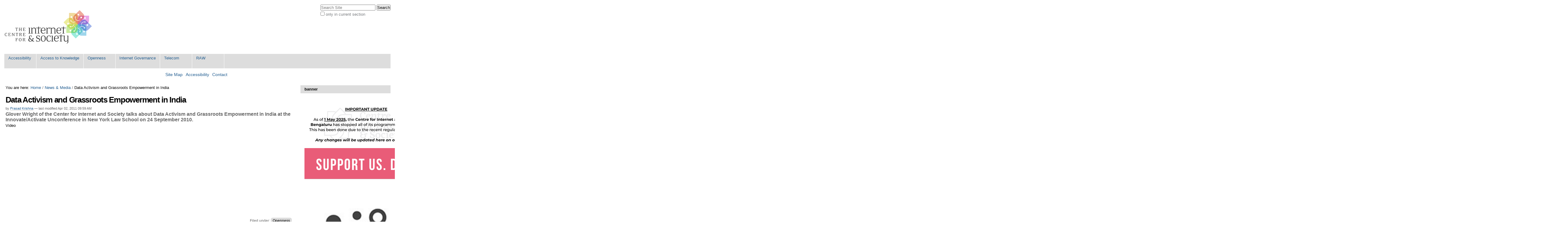

--- FILE ---
content_type: text/html;charset=utf-8
request_url: http://editors.cis-india.org/news/data-activism-grassroots
body_size: 6924
content:

<!DOCTYPE html>

<html xmlns="http://www.w3.org/1999/xhtml" lang="en-us">

    
    
    
    
    


<head>
    <meta http-equiv="Content-Type" content="text/html; charset=utf-8" />

    
        <base href="http://editors.cis-india.org/news/data-activism-grassroots" /><!--[if lt IE 7]></base><![endif]-->
    

    
        <meta content="Glover Wright of the Center for Internet and Society talks about Data Activism and Grassroots Empowerment in India at the Innovate/Activate Unconference in New York Law School on 24 September 2010." name="description" />
<link rel="alternate" data-kss-base-url="kss-base-url" href="http://editors.cis-india.org/news/data-activism-grassroots/" />

  
    <style type="text/css" media="screen">@import url(http://editors.cis-india.org/portal_css/Sunburst%20Theme/base-cachekey-6a9593c1f1e5c6ef5d6eec461edde136.css);</style>
    <style type="text/css" media="screen">@import url(http://editors.cis-india.org/portal_css/Sunburst%20Theme/public-cachekey-3c89a4e7b08684bdc12869528a37ddfd.css);</style>
    <style type="text/css" media="screen">@import url(http://editors.cis-india.org/portal_css/Sunburst%20Theme/columns-cachekey-670346282621cc255bf094207ff32f38.css);</style>
    <link rel="stylesheet" type="text/css" media="screen" href="http://editors.cis-india.org/portal_css/Sunburst%20Theme/resourcetinymce.stylesheetstinymce-cachekey-866d103805a65e36422936a8c979031f.css" />
    <style type="text/css">@import url(http://editors.cis-india.org/portal_css/Sunburst%20Theme/print-cachekey-ff087b93642bb55046589e04ace12a28.css);</style>
    <link rel="stylesheet" type="text/css" media="screen" href="http://editors.cis-india.org/portal_css/Sunburst%20Theme/resourceplone.app.discussion.stylesheetsdiscussion-cachekey-352ffd7d374f866ca50a849aeccfe0e9.css" />
    <style type="text/css" media="screen">@import url(http://editors.cis-india.org/portal_css/Sunburst%20Theme/ploneKss-cachekey-a48927ec4930428df85e4748e60eb97b.css);</style>
    <style type="text/css" media="all">@import url(http://editors.cis-india.org/portal_css/Sunburst%20Theme/ploneCustom.css);</style>
    <style type="text/css" media="screen">@import url(http://editors.cis-india.org/portal_css/Sunburst%20Theme/resourceplone.app.jquerytools.dateinput-cachekey-bc312a86efaee9c30edec0fe5a7c0f20.css);</style>
    <style type="text/css">@import url(http://editors.cis-india.org/portal_css/Sunburst%20Theme/wizard-cachekey-f7c4d3a709305230f19b5d2cd0c7c94b.css);</style>
    <link rel="stylesheet" type="text/css" media="screen" href="http://editors.cis-india.org/portal_css/Sunburst%20Theme/asciimathcssasciimath-cachekey-5ba08a2e85e785b147829976d3bbae75.css" />
    <style type="text/css" media="screen">@import url(http://editors.cis-india.org/portal_css/Sunburst%20Theme/resourceplonetruegallery-portlet-cachekey-fd8f6ce5f192219195f7f59f62360bc3.css);</style>
    <style type="text/css" media="screen">@import url(http://editors.cis-india.org/portal_css/Sunburst%20Theme/resourcecollective.flowplayer.cssflowplayer-cachekey-db23220481d88081b19726e88c116442.css);</style>
    <link rel="stylesheet" type="text/css" media="screen" href="http://editors.cis-india.org/portal_css/Sunburst%20Theme/resourceplone.app.dexterity.overlays-cachekey-7aaf3f757540a5ae562d5f73cc0adf36.css" />
    <style type="text/css" media="screen">@import url(http://editors.cis-india.org/portal_css/Sunburst%20Theme/resourcecontentleadimage-cachekey-835fbb1d6e0732555a0d731dc0716854.css);</style>

  
    <link rel="stylesheet" data-rel="kinetic-stylesheet" type="text/kss" href="http://editors.cis-india.org/portal_kss/Sunburst%20Theme/at-cachekey-09e7ecdd727acfb6af5aee02b2162548.kss" />
  
    <script type="text/javascript" src="http://editors.cis-india.org/portal_javascripts/Sunburst%20Theme/resourceplone.app.jquery-cachekey-4754dc8e84fe0246bedc89c312acc90a.js"></script>
    <script type="text/javascript" src="http://editors.cis-india.org/portal_javascripts/Sunburst%20Theme/resourcekukit-cachekey-dd52c6b3ac93459ac5c62d910783d42e.js"></script>
    <script type="text/javascript" src="http://editors.cis-india.org/portal_javascripts/Sunburst%20Theme/wizard-cachekey-4923074ec1665f39109ed83c954be07a.js"></script>
    <script type="text/javascript">
/* - asciimath/js/configuremath.js - */
translateOnLoad = false;

jq(document).ready(function() {
    spanclassAM = true;
    translate(spanclassAM);

    var script = document.createElement("script");
    script.src = "++resource++fullmarks.mathjax/mathjax/MathJax.js?config=TeX-AMS-MML_HTMLorMML-full"
    // script.src = "http://cdn.mathjax.org/mathjax/latest/MathJax.js?config=TeX-AMS-MML_HTMLorMML-full";
    var config = 'MathJax.Hub.Startup.onload()';
    if (window.opera) {script.innerHTML = config} else {script.text = config}
    document.getElementsByTagName("head")[0].appendChild(script);

});


</script>
    <script type="text/javascript" src="http://editors.cis-india.org/portal_javascripts/Sunburst%20Theme/asciimathjsASCIIMathML-cachekey-b6e8fb5554a299ad6ed9fd2ac81b6bbf.js"></script>
    <script type="text/javascript" src="http://editors.cis-india.org/portal_javascripts/Sunburst%20Theme/resourcecollective.flowplayerflowplayer.min-cachekey-711eb9fbd22fe0b539cf91913ff64ad9.js"></script>


<title>Data Activism and Grassroots Empowerment in India &mdash; Centre for Internet and Society</title>
        
    <link rel="author" href="http://editors.cis-india.org/author/praskrishna" title="Author information" />


<script type="text/javascript">
        jQuery(function($){
            $.datepicker.setDefaults(
                jQuery.extend($.datepicker.regional[''],
                {dateFormat: 'mm/dd/yy'}));
        });
        </script>




    <link rel="search" href="http://editors.cis-india.org/@@search" title="Search this site" />



    <link rel="shortcut icon" type="image/x-icon" href="http://editors.cis-india.org/favicon.ico" />
    <link rel="apple-touch-icon" href="http://editors.cis-india.org/touch_icon.png" />


        
        
        
        
        

        <meta name="viewport" content="width=device-width, initial-scale=0.6666, maximum-scale=1.0, minimum-scale=0.6666" />
        <meta name="generator" content="Plone - http://plone.org" />
    
</head>

<body class="template-newsitem_view portaltype-news-item site-website section-news" dir="ltr">

<div id="visual-portal-wrapper">

        <div id="portal-top" class="row">
<div class="cell width-full position-0">
            <div id="portal-header">
    <p class="hiddenStructure">
  <a accesskey="2" href="http://editors.cis-india.org/news/data-activism-grassroots#content">Skip to content.</a> |

  <a accesskey="6" href="http://editors.cis-india.org/news/data-activism-grassroots#portal-globalnav">Skip to navigation</a>
</p>

<div id="portal-personaltools-wrapper">

<p class="hiddenStructure">Personal tools</p>





</div>



<div id="portal-searchbox">

    <form id="searchGadget_form" action="http://editors.cis-india.org/@@search">

        <div class="LSBox">
        <label class="hiddenStructure" for="searchGadget">Search Site</label>

        <input name="SearchableText" type="text" size="18" title="Search Site" placeholder="Search Site" accesskey="4" class="searchField" id="searchGadget" />

        <input class="searchButton" type="submit" value="Search" />

        <div class="searchSection">
            <input id="searchbox_currentfolder_only" class="noborder" type="checkbox" name="path" value="/website/news" />
            <label for="searchbox_currentfolder_only" style="cursor: pointer">
                only in current section
            </label>
        </div>

        <div class="LSResult" id="LSResult"><div class="LSShadow" id="LSShadow"></div></div>
        </div>
    </form>

    <div id="portal-advanced-search" class="hiddenStructure">
        <a href="http://editors.cis-india.org/@@search" accesskey="5">
            Advanced Search&hellip;
        </a>
    </div>

</div>

<a id="portal-logo" title="Centre for Internet and Society" accesskey="1" href="http://editors.cis-india.org">
    <img src="http://editors.cis-india.org/logo.png" alt="Centre for Internet and Society" title="Centre for Internet and Society" height="130" width="295" /></a>


    <p class="hiddenStructure">Navigation</p>

    <ul id="portal-globalnav"><li id="portaltab-accessibility" class="plain"><a href="http://editors.cis-india.org/accessibility" title="">Accessibility</a></li><li id="portaltab-a2k" class="plain"><a href="http://editors.cis-india.org/a2k" title="Access to Knowledge">Access to Knowledge</a></li><li id="portaltab-openness" class="plain"><a href="http://editors.cis-india.org/openness" title="">Openness</a></li><li id="portaltab-internet-governance" class="plain"><a href="http://editors.cis-india.org/internet-governance" title="">Internet Governance</a></li><li id="portaltab-telecom" class="plain"><a href="http://editors.cis-india.org/telecom" title="">Telecom</a></li><li id="portaltab-raw" class="plain"><a href="http://editors.cis-india.org/raw" title="">RAW</a></li></ul>


<ul id="portal-siteactions">

    <li id="siteaction-sitemap"><a href="http://editors.cis-india.org/sitemap" accesskey="3" title="Site Map">Site Map</a></li>
    <li id="siteaction-accessibility"><a href="http://editors.cis-india.org/accessibility-info" accesskey="0" title="Accessibility">Accessibility</a></li>
    <li id="siteaction-contact"><a href="http://editors.cis-india.org/contact-info" accesskey="9" title="Contact">Contact</a></li>

</ul>
</div>

</div>
        </div>
    <div id="portal-columns" class="row">

        <div id="portal-column-content" class="cell width-3:4 position-0">

            <div id="viewlet-above-content"><div id="portal-breadcrumbs">

    <span id="breadcrumbs-you-are-here">You
are here:</span>
    <span id="breadcrumbs-home">
        <a href="http://editors.cis-india.org">Home</a>
        <span class="breadcrumbSeparator">
            /
            
        </span>
    </span>
    <span id="breadcrumbs-1" dir="ltr">
        
            <a href="http://editors.cis-india.org/news">News &amp; Media</a>
            <span class="breadcrumbSeparator">
                /
                
            </span>
            
         
    </span>
    <span id="breadcrumbs-2" dir="ltr">
        
            
            
            <span id="breadcrumbs-current">Data Activism and Grassroots Empowerment in India</span>
         
    </span>

</div>

<div id="portlets-above" class="row">
    
    
</div>

</div>

            
                <div class="">

                    

                    

    <dl class="portalMessage info" id="kssPortalMessage" style="display:none">
        <dt>Info</dt>
        <dd></dd>
    </dl>



                    
                        <div id="content">

                            

                            

                             <div id="viewlet-above-content-title"></div>
                             
                                 
                                 
            
                <h1 id="parent-fieldname-title" class="documentFirstHeading">
                    Data Activism and Grassroots Empowerment in India
                </h1>
            
            
        
                             
                             <div id="viewlet-below-content-title"><div class="documentByLine" id="plone-document-byline">
  

  
  
    <span class="documentAuthor">
      
      by
      <a href="http://editors.cis-india.org/author/praskrishna">Prasad Krishna</a>
      
         —
    </span>
  
  

  <span class="documentModified">
    <span>
      last modified
    </span>
    Apr 02, 2011 09:59 AM
  </span>

  

  

  

  

</div>
</div>

                             
                                 
                                 
            
                <div id="parent-fieldname-description" class="documentDescription">
                   Glover Wright of the Center for Internet and Society talks about Data Activism and Grassroots Empowerment in India at the Innovate/Activate Unconference in New York Law School on 24 September 2010.
                </div>
            
            
        
                             

                             <div id="viewlet-above-content-body">

</div>
                             <div id="content-core">
                                 
    

        

        

        <div id="parent-fieldname-text" class="plain">
            
<p><span class="Apple-style-span">Video</span></p>
<object height="250" width="250"><param name="movie" value="http://www.youtube.com/v/GRph4DmT2dU?fs=1&amp;hl=en_US"><param name="allowFullScreen" value="true"><param name="allowscriptaccess" value="always"><embed src="https://www.youtube.com/v/GRph4DmT2dU?fs=1&amp;hl=en_US" type="application/x-shockwave-flash" allowscriptaccess="always" allowfullscreen="true" width="250" height="250"></embed></object>



 
        </div>
    

                             </div>
                             <div id="viewlet-below-content-body">



    <div class="visualClear"><!-- --></div>

    <div class="documentActions">
        

        

    </div>

</div>

                            
                        </div>
                    

                    
                </div>
            

            <div id="viewlet-below-content"><div id="category" class="documentByLine">
  Filed under:
  <span>
    <a href="http://editors.cis-india.org/@@search?Subject%3Alist=Openness" class="link-category" rel="tag">Openness</a>
  </span>
</div>






<div id="portlets-below" class="row">
     
     
</div>


</div>
        </div>

        
        

        <div id="portal-column-two" class="cell width-1:4 position-3:4">
            
                
<div id="portletwrapper-706c6f6e652e7269676874636f6c756d6e0a636f6e746578740a2f776562736974650a62616e6e6572" class="portletWrapper kssattr-portlethash-706c6f6e652e7269676874636f6c756d6e0a636f6e746578740a2f776562736974650a62616e6e6572">
<dl class="portlet portletStaticText portlet-static-banner">

    <dt class="portletHeader">
        <span class="portletTopLeft"></span>
        <span>
           banner
        </span>
        <span class="portletTopRight"></span>
    </dt>

    <dd class="portletItem odd">
        
<div>&nbsp;
<img src="http://editors.cis-india.org/CISWebsite_Notice.png/image_preview" alt="Website_Notice_2705" class="image-inline image-inline" title="Website_Notice_2705" />
<div><a href="https://centre-for-internet-and-society.danamojo.org/" target="_blank"><img class="image-inline image-inline" src="https://raw.githubusercontent.com/cis-india/website/master/cis_donate-button.png" alt="Donate to support our works." /></a></div>
<div>&nbsp;</div>
</div>
<div><a href="https://www.aspi.org.au/techdiplomacy" target="_blank"><img class="image-inline image-inline" src="https://cis-india.org/internet-governance/aspi-partnership-image/" alt="ASPI-CIS Partnership" /></a></div>
<div>&nbsp;</div>
<div><a href="https://in-flux.cis-india.org/" target="_blank"><img class="image-inline image-inline" src="https://cis-india.org/internet-governance/in-flux-banner/" alt="In Flux: a technology and policy podcast by the Centre for Internet and Society " /></a></div>
<p>&nbsp;</p>

        
            <span class="portletBottomLeft"></span>
            <span class="portletBottomRight"></span>
        
    </dd>
    
    

</dl>
</div>




            
        </div>
        
    </div>


    <div id="portal-footer-wrapper" class="row">
        <div class="cell width-full position-0">
            <div id="portal-colophon">

<div class="colophonWrapper">
<ul>
  <li>
    <a href="http://plone.org" title="This site was built using the Plone Open Source CMS/WCM.">
      Powered by Plone &amp; Python</a>
  </li>
</ul>
</div>
</div>

<div id="portlets-footer" class="row">
     
         
             <div class="cell FooterPortletManager1 width-1:3 position-0">


<div id="portletwrapper-436f6e74656e7457656c6c506f72746c6574732e466f6f746572506f72746c65744d616e61676572310a636f6e746578740a2f776562736974650a66756e6465642d6279" class="portletWrapper kssattr-portlethash-436f6e74656e7457656c6c506f72746c6574732e466f6f746572506f72746c65744d616e61676572310a636f6e746578740a2f776562736974650a66756e6465642d6279">
<dl class="portlet portletStaticText portlet-static-funded-by">

    <dt class="portletHeader">
        <span class="portletTopLeft"></span>
        <span>
           Funded by
        </span>
        <span class="portletTopRight"></span>
    </dt>

    <dd class="portletItem odd">
        
<p>&nbsp;</p>
<h4>Offices</h4>
<p><strong>Bengaluru:</strong> #32, 1st Floor, 2nd Block, Austin Town, Viveka Nagar, Bengaluru, Karnataka 560047.</p>
<p>&nbsp;</p>
<div><a href="https://www.ngosource.org/"><img class="image-inline image-inline" src="https://www.ngosource.org/sites/default/files/ngos_ed_on_file_widget.png" alt="null" /></a></div>
<p>&nbsp;</p>

        
            <span class="portletBottomLeft"></span>
            <span class="portletBottomRight"></span>
        
    </dd>
    
    

</dl>
</div>

</div> 

         
         
             <div class="cell FooterPortletManager2 width-1:3 position-1:3">


<div id="portletwrapper-436f6e74656e7457656c6c506f72746c6574732e466f6f746572506f72746c65744d616e61676572320a636f6e746578740a2f776562736974650a737570706f72742d7573" class="portletWrapper kssattr-portlethash-436f6e74656e7457656c6c506f72746c6574732e466f6f746572506f72746c65744d616e61676572320a636f6e746578740a2f776562736974650a737570706f72742d7573">
<dl class="portlet portletStaticText portlet-static-support-us">

    <dt class="portletHeader">
        <span class="portletTopLeft"></span>
        <span>
           Support Us
        </span>
        <span class="portletTopRight"></span>
    </dt>

    <dd class="portletItem odd">
        
<p>Please help us defend citizen and user rights on the Internet!</p>
<p><a href="https://centre-for-internet-and-society.danamojo.org/" target="_blank">You may donate online via danamojo.</a> Or, write a cheque in favour of ‘The Centre for Internet and Society’ and mail it to us at #32, 1st Floor, 2nd Block, Austin Town, Viveka Nagar, Bengaluru, Karnataka 560047. These charitable contributions will be towards the Institutional Corpus Fund of the Centre for Internet and Society.</p>
<h4>Follow our Works</h4>
<p>Newsletter: <a class="external-link" href="https://dfe3433b.sibforms.com/serve/[base64]">Subscribe</a></p>
<p>researchers@work blog: <a href="https://medium.com/rawblog" target="_blank">medium.com/rawblog</a></p>
<p>Twitter (CIS): <a href="https://twitter.com/cis_india" target="_blank">@cis_india</a></p>
<p>Twitter (CIS-A2K): <a href="https://twitter.com/cisa2k" target="_blank">@cisa2k</a></p>
<p>Instagram: <a class="external-link" href="https://www.instagram.com/cis.india/">@cis.india</a></p>
<p>Youtube: <a class="external-link" href="https://www.youtube.com/channel/UC0SLNXQo9XQGUE7Enujr9Ng/">Centre for Internet and Society</a></p>

        
            <span class="portletBottomLeft"></span>
            <span class="portletBottomRight"></span>
        
    </dd>
    
    

</dl>
</div>


<div id="portletwrapper-436f6e74656e7457656c6c506f72746c6574732e466f6f746572506f72746c65744d616e61676572320a636f6e746578740a2f776562736974650a726571756573742d666f722d636f6c6c61626f726174696f6e" class="portletWrapper kssattr-portlethash-436f6e74656e7457656c6c506f72746c6574732e466f6f746572506f72746c65744d616e61676572320a636f6e746578740a2f776562736974650a726571756573742d666f722d636f6c6c61626f726174696f6e">
<dl class="portlet portletStaticText portlet-static-request-for-collaboration">

    <dt class="portletHeader">
        <span class="portletTopLeft"></span>
        <span>
           Request for Collaboration
        </span>
        <span class="portletTopRight"></span>
    </dt>

    <dd class="portletItem odd">
        
<p>We invite researchers, practitioners, artists, and theoreticians, both organisationally and as individuals, to engage with us on topics related internet and society, and improve our collective understanding of this field. To discuss such possibilities, please write to us at communications[at]cis-india[dot]org with an indication of the form and the content of the collaboration you might be interested in.</p>
<p>In general, we offer financial support for collaborative/invited works only through public calls.</p>

        
            <span class="portletBottomLeft"></span>
            <span class="portletBottomRight"></span>
        
    </dd>
    
    

</dl>
</div>

</div> 

         
         
             <div class="cell FooterPortletManager3 width-1:3 position-2:3">


<div id="portletwrapper-436f6e74656e7457656c6c506f72746c6574732e466f6f746572506f72746c65744d616e61676572330a636f6e746578740a2f776562736974650a61626f75742d7573" class="portletWrapper kssattr-portlethash-436f6e74656e7457656c6c506f72746c6574732e466f6f746572506f72746c65744d616e61676572330a636f6e746578740a2f776562736974650a61626f75742d7573">
<dl class="portlet portletStaticText portlet-static-about-us">

    <dt class="portletHeader">
        <span class="portletTopLeft"></span>
        <span>
           About Us
        </span>
        <span class="portletTopRight"></span>
    </dt>

    <dd class="portletItem odd">
        <p style="text-align: justify; ">The Centre for Internet and Society (CIS) is a non-profit organisation that undertakes interdisciplinary research on internet and digital technologies from policy and academic perspectives. The areas of focus include digital accessibility for persons with disabilities, access to knowledge, intellectual property rights, openness (including open data, free and open source software, open standards, open access, open educational resources, and open video), internet governance, telecommunication reform, digital privacy, and cyber-security. The research at CIS seeks to understand the reconfiguration of social processes and structures through the internet and digital media technologies, and vice versa.</p>
<p>Through its diverse initiatives, CIS explores, intervenes in, and advances contemporary discourse and regulatory practices around internet, technology, and society in India, and elsewhere.</p>
<ul>
<li><a href="http://editors.cis-india.org/about/reports" class="internal-link">Annual Reports</a></li>
<li><a href="https://cis-india.org/about/policies">Organisational Policies</a></li>
<li><a href="http://editors.cis-india.org/about/newsletters" class="internal-link">Newsletters</a></li>
<li><a href="http://editors.cis-india.org/about/logos" class="internal-link">Logos</a></li>
<li><a href="http://editors.cis-india.org/about/people" class="internal-link">People</a></li>
<li><a href="http://editors.cis-india.org/jobs" class="internal-link">Vacancies</a></li>
<li><a class="external-link" href="http://cis-india.org/jobs/internships-2023">Internships</a></li>
<li><a class="external-link" href="http://cis-india.org/about/certificates/cis-certificates">Certificates</a></li>
</ul>
        
            <span class="portletBottomLeft"></span>
            <span class="portletBottomRight"></span>
        
    </dd>
    
    

</dl>
</div>

</div> 

         
     
</div>



<div class="row">
    <div class="cell width-full position-0">

        <div id="portal-footer">
            <p>
Copyright respective authors. Unless otherwise specified, content is licensed under the <a href="https://creativecommons.org/licenses/by/4.0/">Creative Commons Attribution 4.0</a> (CC BY 4.0) licence.
</p>

<p>
Centre for Internet and Society, 194, Second 'C' Cross, Domlur 2nd Stage, Bangalore, Karnataka, India – 560071.
Ph: +91 80 4092 6283 Fax: +91 80 2535 0955 (<a href="https://www.openstreetmap.org/way/166560383#map=18/12.96467/77.63722&amp;layers=Q">Map</a>)
            </p>
        </div>

    </div>
</div>

            <div id="kss-spinner">
                <img alt="" src="http://editors.cis-india.org/spinner.gif" />
            </div>
        </div>
    </div>



</div>
<script defer src="https://static.cloudflareinsights.com/beacon.min.js/vcd15cbe7772f49c399c6a5babf22c1241717689176015" integrity="sha512-ZpsOmlRQV6y907TI0dKBHq9Md29nnaEIPlkf84rnaERnq6zvWvPUqr2ft8M1aS28oN72PdrCzSjY4U6VaAw1EQ==" data-cf-beacon='{"version":"2024.11.0","token":"56c4eee8d0714b6f8f34c8534dae0681","r":1,"server_timing":{"name":{"cfCacheStatus":true,"cfEdge":true,"cfExtPri":true,"cfL4":true,"cfOrigin":true,"cfSpeedBrain":true},"location_startswith":null}}' crossorigin="anonymous"></script>
</body>
</html>



